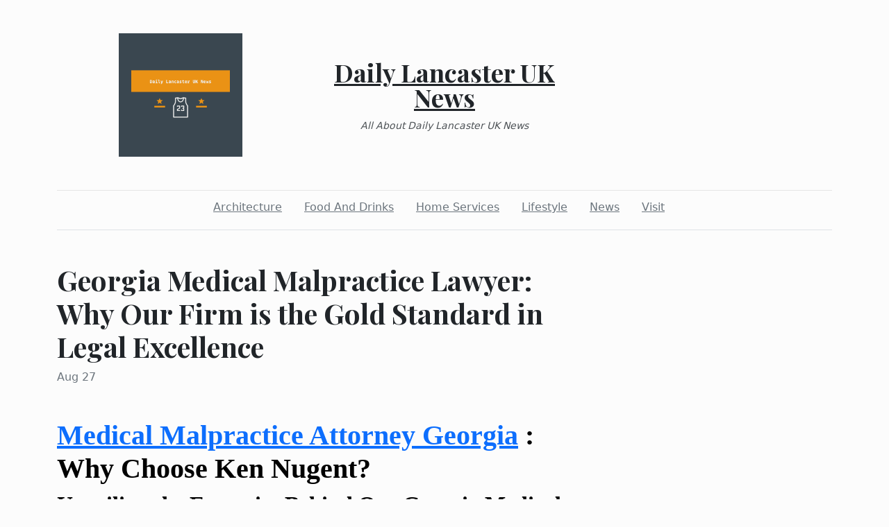

--- FILE ---
content_type: text/html; charset=utf-8
request_url: https://dailylancasteruknews.com/2023/08/27/georgia-medical-malpractice-lawyer-why-our-firm-is-the-gold-standard-in-legal-excellence
body_size: 3377
content:
<!DOCTYPE html><html><head><meta charset="UTF-8"><meta name="viewport" content="width=device-width, initial-scale=1.0"><meta http-equiv="X-UA-Compatible" content="ie=edge"><link rel="icon" href="data:,"><title>Georgia Medical Malpractice Lawyer: Why Our Firm is the Gold Standard in Legal Excellence</title><link href="https://cdn.jsdelivr.net/npm/bootstrap@5.1.3/dist/css/bootstrap.min.css" rel="stylesheet" integrity="sha384-1BmE4kWBq78iYhFldvKuhfTAU6auU8tT94WrHftjDbrCEXSU1oBoqyl2QvZ6jIW3" crossorigin="anonymous"><link rel="stylesheet" href="/static/styles.css"></head><body class="d-flex flex-column min-vh-100"><div class="container"><header class="blog-header py-5"><div class="row flex-nowrap justify-content-between align-items-center"><div class="col"><div class="text-center d-none d-lg-block" style="display:none!important"><img class="logo-img" src="https://i.imgur.com/BsnWhNd.png" onload="this.parentNode.style.display = &quot;&quot;"></div></div><div class="col-4 text-center"><a class="blog-header-logo text-dark" href="/">Daily Lancaster UK News</a><em class="d-block pt-3 small tagline">All About Daily Lancaster UK News</em></div><div class="col"></div></div></header><div class="nav-scroller py-1 mb-2"><nav class="nav d-flex justify-content-center"><a class="p-2 me-3 link-secondary" href="/category/architecture">Architecture</a><a class="p-2 me-3 link-secondary" href="/category/food-and-drinks">Food And Drinks</a><a class="p-2 me-3 link-secondary" href="/category/home-services">Home Services</a><a class="p-2 me-3 link-secondary" href="/category/lifestyle">Lifestyle</a><a class="p-2 me-3 link-secondary" href="/category/news">News</a><a class="p-2 me-3 link-secondary" href="/category/visit">Visit</a></nav></div><div class="border-bottom"></div></div><main class="container mb-5"><div class="row"><div class="col-lg-8"><h1 class="pt-5">Georgia Medical Malpractice Lawyer: Why Our Firm is the Gold Standard in Legal Excellence</h1><div class="mb-3 text-muted">Aug 27</div><img class="w-100 my-3" src="https://drive.google.com/uc?id=12Wi7ZnURXtst-10jS651b_6KU8sdsEfb" style="display:none" onload="this.style.display = &quot;&quot;"><div class="mt-5"><h1 style="color:#000000;font-family:Times;font-style:normal;font-variant-ligatures:normal;font-variant-caps:normal;letter-spacing:normal;orphans:2;text-align:start;text-indent:0px;text-transform:none;white-space:normal;widows:2;word-spacing:0px;-webkit-text-stroke-width:0px;text-decoration-thickness:initial;text-decoration-style:initial;text-decoration-color:initial"><strong><a href="https://www.attorneykennugent.com/medical-malpractice/">Medical Malpractice Attorney Georgia</a> : Why Choose Ken Nugent?<br /></strong></h1>
<h2 style="color:#000000;font-family:Times;font-style:normal;font-variant-ligatures:normal;font-variant-caps:normal;letter-spacing:normal;orphans:2;text-align:start;text-indent:0px;text-transform:none;white-space:normal;widows:2;word-spacing:0px;-webkit-text-stroke-width:0px;text-decoration-thickness:initial;text-decoration-style:initial;text-decoration-color:initial"><strong>Unveiling the Expertise Behind Our Georgia Medical Malpractice Team</strong></h2>
<p style="color:#000000;font-family:Times;font-size:medium;font-style:normal;font-variant-ligatures:normal;font-variant-caps:normal;font-weight:400;letter-spacing:normal;orphans:2;text-align:start;text-indent:0px;text-transform:none;white-space:normal;widows:2;word-spacing:0px;-webkit-text-stroke-width:0px;text-decoration-thickness:initial;text-decoration-style:initial;text-decoration-color:initial">When it comes to medical malpractice claims in Georgia, there's no room for mistakes—legal or otherwise. That's why our firm is committed to delivering world-class legal services aimed at securing the maximum compensation for our clients. With an unparalleled record of favorable settlements and verdicts, we've earned our place as the gold standard in Georgia medical malpractice law.</p>
<h2 style="color:#000000;font-family:Times;font-style:normal;font-variant-ligatures:normal;font-variant-caps:normal;letter-spacing:normal;orphans:2;text-align:start;text-indent:0px;text-transform:none;white-space:normal;widows:2;word-spacing:0px;-webkit-text-stroke-width:0px;text-decoration-thickness:initial;text-decoration-style:initial;text-decoration-color:initial"><strong>Years of Legal Experience: Our Cornerstone for Success</strong></h2>
<p style="color:#000000;font-family:Times;font-size:medium;font-style:normal;font-variant-ligatures:normal;font-variant-caps:normal;font-weight:400;letter-spacing:normal;orphans:2;text-align:start;text-indent:0px;text-transform:none;white-space:normal;widows:2;word-spacing:0px;-webkit-text-stroke-width:0px;text-decoration-thickness:initial;text-decoration-style:initial;text-decoration-color:initial">Law is not just about having a license; it's about years of studying case laws, precedents, and honing skills in the courtroom. Our lawyers have a collective experience of over three decades, specializing in medical malpractice suits. The numbers speak for themselves: over $500 million in settlements and verdicts, a 99% client satisfaction rate, and hundreds of cases won. When you entrust us with your claim, you're benefiting from years of legal mastery.</p>
<h2 style="color:#000000;font-family:Times;font-style:normal;font-variant-ligatures:normal;font-variant-caps:normal;letter-spacing:normal;orphans:2;text-align:start;text-indent:0px;text-transform:none;white-space:normal;widows:2;word-spacing:0px;-webkit-text-stroke-width:0px;text-decoration-thickness:initial;text-decoration-style:initial;text-decoration-color:initial"><strong>Understanding the Intricacies of Georgia Medical Malpractice Law</strong></h2>
<p style="color:#000000;font-family:Times;font-size:medium;font-style:normal;font-variant-ligatures:normal;font-variant-caps:normal;font-weight:400;letter-spacing:normal;orphans:2;text-align:start;text-indent:0px;text-transform:none;white-space:normal;widows:2;word-spacing:0px;-webkit-text-stroke-width:0px;text-decoration-thickness:initial;text-decoration-style:initial;text-decoration-color:initial">Georgia's medical malpractice laws are complex, often requiring the aggrieved to jump through several legal hoops. Our firm has mastered these intricacies, from the 'Affidavit of Expert' requirements to navigating the Statute of Limitations effectively. We take care of all the legal complexities so you can focus on your recovery.</p>
<h2 style="color:#000000;font-family:Times;font-style:normal;font-variant-ligatures:normal;font-variant-caps:normal;letter-spacing:normal;orphans:2;text-align:start;text-indent:0px;text-transform:none;white-space:normal;widows:2;word-spacing:0px;-webkit-text-stroke-width:0px;text-decoration-thickness:initial;text-decoration-style:initial;text-decoration-color:initial"><strong>Strategies Tailored to Individual Needs</strong></h2>
<p style="color:#000000;font-family:Times;font-size:medium;font-style:normal;font-variant-ligatures:normal;font-variant-caps:normal;font-weight:400;letter-spacing:normal;orphans:2;text-align:start;text-indent:0px;text-transform:none;white-space:normal;widows:2;word-spacing:0px;-webkit-text-stroke-width:0px;text-decoration-thickness:initial;text-decoration-style:initial;text-decoration-color:initial">Our lawyers don't believe in a one-size-fits-all approach. Every case is unique, and thus, every legal strategy we devise is tailored to fit the specific circumstances of each client. Whether your case involves surgical errors, medication mistakes, or failure to diagnose, our custom-tailored strategies ensure you get the justice you deserve.</p>
<h2 style="color:#000000;font-family:Times;font-style:normal;font-variant-ligatures:normal;font-variant-caps:normal;letter-spacing:normal;orphans:2;text-align:start;text-indent:0px;text-transform:none;white-space:normal;widows:2;word-spacing:0px;-webkit-text-stroke-width:0px;text-decoration-thickness:initial;text-decoration-style:initial;text-decoration-color:initial"><strong>Cutting-Edge Technological Resources</strong></h2>
<p style="color:#000000;font-family:Times;font-size:medium;font-style:normal;font-variant-ligatures:normal;font-variant-caps:normal;font-weight:400;letter-spacing:normal;orphans:2;text-align:start;text-indent:0px;text-transform:none;white-space:normal;widows:2;word-spacing:0px;-webkit-text-stroke-width:0px;text-decoration-thickness:initial;text-decoration-style:initial;text-decoration-color:initial">The realm of medical malpractice law often requires expert witnesses, forensic studies, and extensive documentation. Our firm has invested in cutting-edge technology to facilitate resourceful research, comprehensive case preparation, and compelling presentations. This investment gives us an edge in the courtroom, making your case unbeatable.</p>
<h2 style="color:#000000;font-family:Times;font-style:normal;font-variant-ligatures:normal;font-variant-caps:normal;letter-spacing:normal;orphans:2;text-align:start;text-indent:0px;text-transform:none;white-space:normal;widows:2;word-spacing:0px;-webkit-text-stroke-width:0px;text-decoration-thickness:initial;text-decoration-style:initial;text-decoration-color:initial"><strong>Transparent Legal Process</strong></h2>
<p style="color:#000000;font-family:Times;font-size:medium;font-style:normal;font-variant-ligatures:normal;font-variant-caps:normal;font-weight:400;letter-spacing:normal;orphans:2;text-align:start;text-indent:0px;text-transform:none;white-space:normal;widows:2;word-spacing:0px;-webkit-text-stroke-width:0px;text-decoration-thickness:initial;text-decoration-style:initial;text-decoration-color:initial">The last thing you need during this stressful time is to be kept in the dark. We maintain full transparency through each stage of the legal process. Our lawyers take the time to explain your options, the likely outcomes, and the associated timelines, so you're never left guessing.</p>
<h2 style="color:#000000;font-family:Times;font-style:normal;font-variant-ligatures:normal;font-variant-caps:normal;letter-spacing:normal;orphans:2;text-align:start;text-indent:0px;text-transform:none;white-space:normal;widows:2;word-spacing:0px;-webkit-text-stroke-width:0px;text-decoration-thickness:initial;text-decoration-style:initial;text-decoration-color:initial"><strong>Affordable Legal Fees and No Upfront Costs</strong></h2>
<p style="color:#000000;font-family:Times;font-size:medium;font-style:normal;font-variant-ligatures:normal;font-variant-caps:normal;font-weight:400;letter-spacing:normal;orphans:2;text-align:start;text-indent:0px;text-transform:none;white-space:normal;widows:2;word-spacing:0px;-webkit-text-stroke-width:0px;text-decoration-thickness:initial;text-decoration-style:initial;text-decoration-color:initial">Legal services should never be a burden on your finances, especially when you're dealing with medical costs. Our firm operates on a contingency fee basis, meaning you don't pay unless we win. We've removed the financial barriers so you can seek justice without hesitation.</p>
<h2 style="color:#000000;font-family:Times;font-style:normal;font-variant-ligatures:normal;font-variant-caps:normal;letter-spacing:normal;orphans:2;text-align:start;text-indent:0px;text-transform:none;white-space:normal;widows:2;word-spacing:0px;-webkit-text-stroke-width:0px;text-decoration-thickness:initial;text-decoration-style:initial;text-decoration-color:initial"><strong>Community-Centric Approach</strong></h2>
<p style="color:#000000;font-family:Times;font-size:medium;font-style:normal;font-variant-ligatures:normal;font-variant-caps:normal;font-weight:400;letter-spacing:normal;orphans:2;text-align:start;text-indent:0px;text-transform:none;white-space:normal;widows:2;word-spacing:0px;-webkit-text-stroke-width:0px;text-decoration-thickness:initial;text-decoration-style:initial;text-decoration-color:initial">As residents of Georgia, we're not just lawyers but also members of the community. We sponsor local events, support charities, and work pro bono for the less privileged. When you hire us, you're also contributing to the betterment of society at large.</p>
<h2 style="color:#000000;font-family:Times;font-style:normal;font-variant-ligatures:normal;font-variant-caps:normal;letter-spacing:normal;orphans:2;text-align:start;text-indent:0px;text-transform:none;white-space:normal;widows:2;word-spacing:0px;-webkit-text-stroke-width:0px;text-decoration-thickness:initial;text-decoration-style:initial;text-decoration-color:initial"><strong>Client Testimonials: Our Best Advocates</strong></h2>
<p style="color:#000000;font-family:Times;font-size:medium;font-style:normal;font-variant-ligatures:normal;font-variant-caps:normal;font-weight:400;letter-spacing:normal;orphans:2;text-align:start;text-indent:0px;text-transform:none;white-space:normal;widows:2;word-spacing:0px;-webkit-text-stroke-width:0px;text-decoration-thickness:initial;text-decoration-style:initial;text-decoration-color:initial">Nothing speaks louder than the words of our satisfied clients. Testimonials and client reviews are available on our website, offering firsthand accounts of our legal expertise and exceptional service. These are not just words but confirmations of our unwavering commitment to justice.</p>
<h2 style="color:#000000;font-family:Times;font-style:normal;font-variant-ligatures:normal;font-variant-caps:normal;letter-spacing:normal;orphans:2;text-align:start;text-indent:0px;text-transform:none;white-space:normal;widows:2;word-spacing:0px;-webkit-text-stroke-width:0px;text-decoration-thickness:initial;text-decoration-style:initial;text-decoration-color:initial"><strong>Contact Us for a Free Consultation</strong></h2>
<p style="color:#000000;font-family:Times;font-size:medium;font-style:normal;font-variant-ligatures:normal;font-variant-caps:normal;font-weight:400;letter-spacing:normal;orphans:2;text-align:start;text-indent:0px;text-transform:none;white-space:normal;widows:2;word-spacing:0px;-webkit-text-stroke-width:0px;text-decoration-thickness:initial;text-decoration-style:initial;text-decoration-color:initial">If you've suffered due to medical negligence, you deserve justice and compensation. Reach out to us for a free consultation, and let us chart the course to your legal victory.</p></div></div></div></main><footer class="container-fluid px-5 blog-footer d-flex justify-content-between mt-auto"><div>© dailylancasteruknews.com</div><div><a class="me-3" href="/privacy-policy">Privacy Policy</a><a class="me-3" href="/terms-of-use">Terms of Service</a><a class="me-3" href="https://forms.office.com/r/UeGxjWtzty">DMCA Notice</a></div></footer><script src="https://cdn.jsdelivr.net/npm/bootstrap@5.1.3/dist/js/bootstrap.min.js" integrity="sha384-QJHtvGhmr9XOIpI6YVutG+2QOK9T+ZnN4kzFN1RtK3zEFEIsxhlmWl5/YESvpZ13" crossorigin="anonymous"></script><script defer src="https://static.cloudflareinsights.com/beacon.min.js/vcd15cbe7772f49c399c6a5babf22c1241717689176015" integrity="sha512-ZpsOmlRQV6y907TI0dKBHq9Md29nnaEIPlkf84rnaERnq6zvWvPUqr2ft8M1aS28oN72PdrCzSjY4U6VaAw1EQ==" data-cf-beacon='{"version":"2024.11.0","token":"a1cf56832f074834b18ccd8a70c7e0d1","r":1,"server_timing":{"name":{"cfCacheStatus":true,"cfEdge":true,"cfExtPri":true,"cfL4":true,"cfOrigin":true,"cfSpeedBrain":true},"location_startswith":null}}' crossorigin="anonymous"></script>
</body></html>